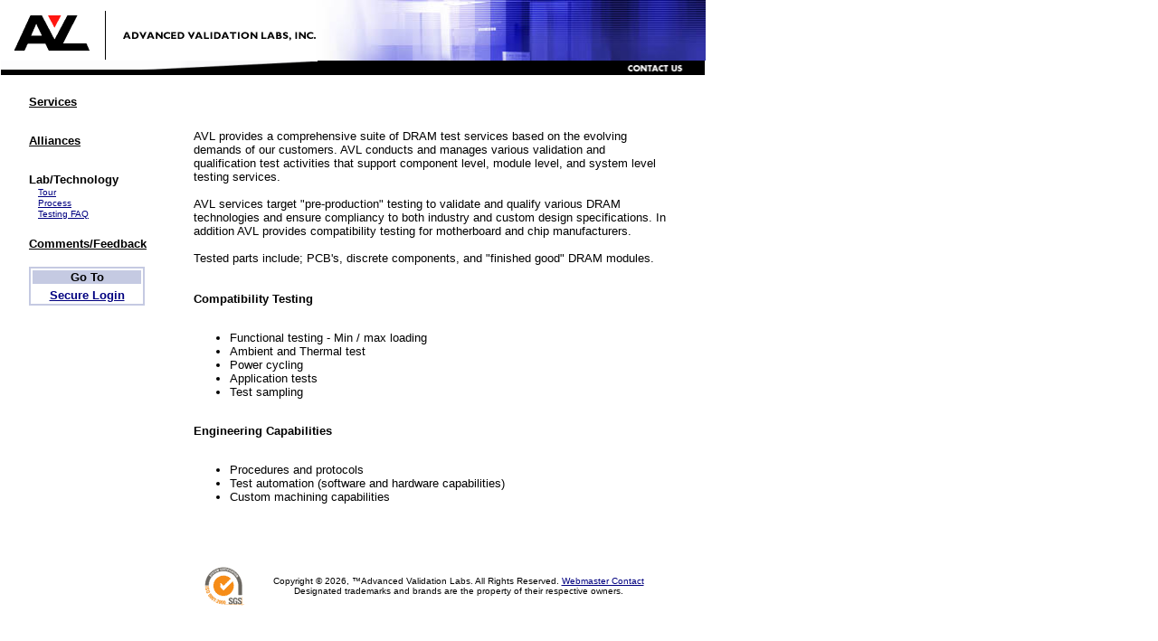

--- FILE ---
content_type: text/html
request_url: https://www.validationlabs.com/services/default.asp
body_size: 5055
content:
<!DOCTYPE HTML PUBLIC "-//W3C//DTD HTML 4.0 Transitional//EN">
<html>
<head>
	<title>Advanced Validation Labs - Custom Services</title>
	<META http-equiv="Content-Type" content="text/html; charset=iso-8859-1">
	<META NAME="description" CONTENT="Test service provider, specializing in the testing, validation, qualification and compatibility of DRAM technologies">
	<META NAME="keywords" CONTENT="Testing, DRAM, validation, qualification, compatibility, interoperability, certification, reliability, test engineering, technology testing"> 
</head>
<body bgcolor="white" alink="Red" link="Navy" vlink="Navy" bottommargin="0" marginheight="0" marginwidth="0" rightmargin="0" topmargin="0" leftmargin="0">


<!-- Top Logo Area -->
		<table border=0 width="780" cellpadding="0" cellspacing="0">
		<tr>
			<td valign="top" width="117">
				<A HREF="/default.asp"><IMG SRC="/images/avllogo.gif" width="117" height="67" border="0"></A><br clear=all>
			</td>
			<td valign="top" width="232">
				<IMG SRC="/images/avl_text.gif" width="232" height="67"><br clear=all>
			</td>
			<td valign="top" width="431">
				<IMG SRC="/images/blue_top.jpg" width="431" height="67"><br clear=all>
			</td>
		</tr>
		</table>
<!-- Top Logo Area -->	
<script language="JavaScript">
<!--
function clickHome()
{
	var URL = 'https://www.validationlabs.com/default.asp';
	var link = '' + URL;
	if (link != '') window.location = URL;
}

function mouseoverHome()
{
	if (document.images) {document.imgHome.src = MouseOverImageHome.src;}
}

function mouseoutHome()
{
	if (document.images) {document.imgHome.src = MouseOutImageHome.src;}
}

if (document.images)
{
	MouseOverImageHome = new Image();
	MouseOutImageHome = new Image();
	MouseOverImageHome.src = 'https://www.validationlabs.com/images/home_b.gif';
	MouseOutImageHome.src = 'https://www.validationlabs.com/images/home_a.gif';
}
// -->

<!--
function clickAboutAVL()
{
	var URL = 'https://www.validationlabs.com/about/about.asp';
	var link = '' + URL;
	if (link != '') window.location = URL;
}

function mouseoverAboutAVL()
{
	if (document.images) {document.imgAboutAVL.src = MouseOverImageAboutAVL.src;}
}

function mouseoutAboutAVL()
{
	if (document.images) {document.imgAboutAVL.src = MouseOutImageAboutAVL.src;}
}

if (document.images)
{
	MouseOverImageAboutAVL = new Image();
	MouseOutImageAboutAVL = new Image();
	MouseOverImageAboutAVL.src = 'https://www.validationlabs.com/images/about_b.gif';
	MouseOutImageAboutAVL.src = 'https://www.validationlabs.com/images/about_a.gif';
}
// -->

<!--
function clickValidated()
{
	//	111703	trw	put old value back per Larry and Deano
	//	090403	trw	replaced with new destination
	var URL = 'https://www.validationlabs.com/services/validatedproducts.asp';
	//var URL = '/webreport/login.asp';
	var link = '' + URL;
	if (link != '') window.location = URL;
}

function mouseoverValidated()
{
	if (document.images) {document.imgValidated.src = MouseOverImageValidated.src;}
}

function mouseoutValidated()
{
	if (document.images) {document.imgValidated.src = MouseOutImageValidated.src;}
}

if (document.images)
{
	MouseOverImageValidated = new Image();
	MouseOutImageValidated = new Image();
	MouseOverImageValidated.src = 'https://www.validationlabs.com/images/validated_b.gif';
	MouseOutImageValidated.src = 'https://www.validationlabs.com/images/validated_a.gif';
}
// -->

<!--
function clickContact()
{
	var URL = 'https://www.validationlabs.com/about/contact.asp';
	var link = '' + URL;
	if (link != '') window.location = URL;
}

function mouseoverContact()
{
	if (document.images) {document.imgContact.src = MouseOverImageContact.src;}
}

function mouseoutContact()
{
	if (document.images) {document.imgContact.src = MouseOutImageContact.src;}
}

if (document.images)
{
	MouseOverImageContact = new Image();
	MouseOutImageContact = new Image();
	MouseOverImageContact.src = 'https://www.validationlabs.com/images/contact_b.gif';
	MouseOutImageContact.src = 'https://www.validationlabs.com/images/contact_a.gif';
}
// -->
</script>

<!-- Navigation and Search section-->
		<table border=0 width="780" cellpadding="0" cellspacing="0">
		<tr>
			<td valign="top" rowspan=2>
				<IMG SRC="/images/blank.gif" width="1" height="10"><BR CLEAR=ALL>
<!--				<A HREF="/search/default.asp"><IMG SRC="/images/searchavl.gif" width="350" height="16" border=0></A>	-->
			</td>
			<td valign="top" width="375" height="17"><IMG SRC="/images/menu_bar1.gif" width="350" height="16"><span style="background-color:#000000;height:16px;width:25px;display:block;float:right">&nbsp;</span></td>
			<td valign="top" height="16">
			<font size="0">
				<span style="background-color:#000000;height:16px;width:297px;display:inline;float:left">&nbsp;</span><a href='javascript:clickContact()' onMouseOver='mouseoverContact();' onMouseOut='mouseoutContact();'><img name='imgContact' src='https://www.validationlabs.com/images/Contact_a.gif' width="106" height="16" alt='Contact' border=0 vspace=0 hspace=0></a>
				<!--<a href='javascript:clickHome()' onMouseOver='mouseoverHome();' onMouseOut='mouseoutHome();'>
					<img name='imgHome' src='https://www.validationlabs.com/images/home_a.gif' width="58" height="16" alt='Home' border=0 vspace=0 hspace=0>
				</a>
				<a href='javascript:clickAboutAVL()' onMouseOver='mouseoverAboutAVL();' onMouseOut='mouseoutAboutAVL();'><!--
					<img name='imgAboutAVL' src='https://www.validationlabs.com/images/about_a.gif' width="90" height="16" alt='About AVL' border=0 vspace=0 hspace=0>
				</a>
				<a href='javascript:clickValidated()' onMouseOver='mouseoverValidated();' onMouseOut='mouseoutValidated();'><!--
					<img name='imgValidated' src='https://www.validationlabs.com/images/validated_a.gif' width="149" height="16" alt='Validated' border=0 vspace=0 hspace=0><!--
				</a>
				-->
			</font>
			</TD>
		</tr>
		<tr>
		    <td><IMG SRC="/images/blank.gif" width="1" height="11"><BR CLEAR=ALL></td>
		    <td><IMG SRC="/images/blank.gif" width="1" height="11"><BR CLEAR=ALL></td>
		</tr>
		</table>
<!-- Navigation and Search section-->

<!-- Navigation and Search section
		<table border=0 width="100%" cellpadding="0" cellspacing="0">
		<tr>
			<td valign="top" rowspan=2>
				<IMG SRC="/images/blank.gif" width="1" height="10"><BR CLEAR=ALL>
				<IMG SRC="/images/searchavl.gif" width="350" height="16">
			</td>
			<td valign="top" width="26" height="16"><IMG SRC="/images/menu_bar1.gif" width="26" height="16"></td>
			<td valign="top" height="16"><IMG SRC="/images/home_a.gif" width="58" height="16"><IMG SRC="/images/about_a.gif" width="90" height="16"><IMG SRC="/images/validated_a.gif" width="149" height="16"><IMG SRC="/images/contact_a.gif" width="107" height="16"></TD>
		</tr>
		<tr>
		    <td><IMG SRC="/images/blank.gif" width="1" height="11"><BR CLEAR=ALL></td>
		    <td><IMG SRC="/images/blank.gif" width="1" height="11"><BR CLEAR=ALL></td>
		</tr>
		</table>

Navigation and Search section-->
<!-- Left Nav Area -->
<SCRIPT ID=clientEventHandlersVBS LANGUAGE=vbscript>
<!--

'Sub window_onload
'	window.focus 
'	window.document.forms("frmLogin").item("user").focus
'End Sub

-->
</SCRIPT>
		<table border=0 width="100%" cellpadding="0" cellspacing="0">
		<tr>
			<td width="150" valign="top">
				<table border=0 width="214" cellpadding="0" cellspacing="0">
				<tr><td colspan=3><IMG SRC="/images/blank.gif" width="1" height="10"><BR CLEAR=ALL></td></tr>
<!--
				<tr>
					<td colspan=3 valign="top" align="center"><FORM ACTION="" NAME="Search"><INPUT TYPE="test" size="12" maxlength="25"> <input type="Image" src="/images/go_btn.gif"></FORM></td>
				</tr>
-->
				<tr>
					<td width="32" valign="top"><IMG SRC="/images/blank.gif" width="15" height="1"><BR CLEAR=ALL></td>
					<td width="150" valign="top">
						<A HREF="/services/default.asp"><FONT SIZE="2" FACE="ARIAL" color="black"><B>Services</B></FONT></A><BR>
						<IMG SRC="/images/blank.gif" width="1" height="10"><br>
						<!--a href="/partners/default.asp"><FONT SIZE="2" FACE="ARIAL" color="black"><B>Partners</b></font></a--><br>

						<A HREF="/alliances/default.asp"><FONT SIZE="2" FACE="ARIAL" color="black"><B>Alliances</B></FONT></A><BR>
						<IMG SRC="/images/blank.gif" width="1" height="10"><br>
						<!--a href="/partners/default.asp"><FONT SIZE="2" FACE="ARIAL" color="black"><B>Partners</b></font></a--><br>

						<!--FONT SIZE="2" FACE="ARIAL">
						<b>Services<br>
						</b>
						</FONT>
						
						
						<FONT SIZE="1" FACE="ARIAL">
						<img src="../images/blank.gif" width="10"><A HREF="/services/custom.asp">Custom</A><BR>
						<img src="../images/blank.gif" width="10"><A HREF="/services/validation.asp">Validation</A>
						</FONT-->
						<!--BR><IMG SRC="/images/blank.gif" width="1" height="10"><BR CLEAR=ALL-->
						<FONT SIZE="2" FACE="ARIAL">
						<b>Lab/Technology</b>
						</FONT>
						<BR>						
						<FONT SIZE="1" FACE="ARIAL">
						<img src="../images/blank.gif" width="10"><A HREF="/technology/tour.asp">Tour</A><BR>
						<img src="../images/blank.gif" width="10"><A HREF="/technology/process.asp">Process</A><BR>
						<img src="../images/blank.gif" width="10"><A HREF="/technology/testingfaq.asp">Testing FAQ</A><BR>
<!--					<A HREF="/technology/equipment.asp">Equipment</A><BR> -->
						<!--img src="../images/blank.gif" width="10"><A HREF="/technology/techalley.asp">Tech Alley</A-->
						</FONT>
						<!--BR><IMG SRC="/images/blank.gif" width="1" height="10"><BR CLEAR=ALL-->
<!--						<FONT SIZE="2" FACE="ARIAL">
						<b>News</b>
						</FONT>
						<BR>
						<FONT SIZE="1" FACE="ARIAL">
						<img src="../images/blank.gif" width="10"><A HREF="/news/press.asp">In The Press</A><BR>
						</FONT>
-->						
						<IMG SRC="/images/blank.gif" width="1" height="10"><BR CLEAR=ALL>
<!--					<A HREF="/.asp"><FONT SIZE="2" FACE="ARIAL" color="black"><b>Customer Log-In</b></A> -->
						
						<!--FONT SIZE="2" FACE="ARIAL">
						<A HREF="/programs/default.asp"><FONT SIZE="2" FACE="ARIAL" color="black"><B>Industry Programs</B></FONT></A><BR>
						</FONT-->
						<IMG SRC="/images/blank.gif" width="1" height="10"><BR CLEAR=ALL>
						<FONT SIZE="2" FACE="ARIAL">
						<A HREF="https://www.validationlabs.com/about/contact.asp"><FONT SIZE="2" FACE="ARIAL" color="black"><B>Comments/Feedback</B></FONT></A><BR>
						</FONT>
						<BR>
						</FONT>
<!--					<FORM NAME="dpasstest" METHOD="POST" ACTION="/login/dpasstest.asp" > -->
<!--						<FORM ACTION="/webreport/login.asp"  METHOD="POST" id="frmLogin" name="frmLogin"> -->
						<TABLE BORDER=1 WIDTH=120 CELLSPACING="0" CELLPADDING="2" bordercolor="#c5cae2">
						<tr>
						    <td valign="top">
								<TABLE BORDER=0 WIDTH=120 CELLSPACING="0" CELLPADDING="0">
								<tr>
								    <td colspan=2 align="center" bgcolor="#c5cae2"><FONT SIZE="2" FACE="ARIAL" color="black"><B>Go To </B></FONT></td>
								</tr>					
								<tr>
								    <td colspan=2 height="1"><img src="/blank.gif" width="1" height="5"></td>
								</tr>					
								<tr>
								    <td colspan=2 align="center">
										<FONT SIZE=2 FACE=ARIAL>
										<A HREF="https://portal.validationlabs.com/"><b>Secure Login</b></A>
										</font>
									</td>
								</tr>					
<!--								

								<tr>
									<td><FONT SIZE=1 FACE=ARIAL><b>Login:</b></font></td>
									<td><FONT SIZE=1 FACE=ARIAL><input type="text" id="text2" name="user" size="5" maxlength="256" value=""></font></td>
								</tr>
								<tr>
									<td><FONT SIZE=1 FACE=ARIAL><b>Password:</b></font></td>
									<td><FONT SIZE=1 FACE=ARIAL><input type="password" id="password1" name="passwd" size="5" maxlength="256"></font></td>
								</tr>
								<tr><td colspan=2><font face="arial" size="1"><input type="Checkbox" name="Remember" value="yes" onClick="return confirm('Please Note:This will set a cookie on your system.')">Click here to have page remember password</font><br></td></tr>

								<tr>
								    <td colspan=2 align="center" height="35" valign="bottom">
										<INPUT type="HIDDEN" NAME="GoTo" VALUE="">
										<FONT SIZE=1 FACE=ARIAL>
										<input type="submit" value="Login" id="Submit1" name="Submit1" onClick="return confirm('Please Note:\nThis site may contain confidential information. Do not proceed if you are not an authorized user. As an unauthorized user, you are prohibited from viewing, copying, or downloading any information contained on the secured pages of this site. \n\nAdvanced Validation Labs Inc. (AVL) makes this information available to approved companies as a business service. AVL is not responsible for unauthorized access, use, or infringement of any data contained on this site. \n\nPlease secure your login information to protect unauthorized access. \n\nIf you have forgotten your ID or Password, please contact the AVL Webmaster at services@validationlabs.com')">
										</font>
									</td>
								</tr>					
								<tr><td colspan=2 height="1"><img src="/blank.gif" width="1" height="7"></td></tr>					
								<tr><td colspan=2 height="1" bgcolor="#c5cae2"><img src="/blank.gif" width="1" height="1"></td></tr>					
								<tr><td colspan=2 height="1"><img src="/blank.gif" width="1" height="5"></td></tr>					
								<tr>
								    <td colspan=2 align="center">
										<FONT SIZE=1 FACE=ARIAL>
										To Logout, <A HREF="/logout.asp"><b>click here</b></A>
										</font>
									</td>
								</tr>					
								<tr><td colspan=2 height="1"><img src="/blank.gif" width="1" height="5"></td></tr>					
								<tr><td colspan=2 height="1" bgcolor="#c5cae2"><img src="/blank.gif" width="1" height="1"></td></tr>					
								<tr><td colspan=2 height="1"><img src="/blank.gif" width="1" height="5"></td></tr>		
								-->
								</TABLE>
<!--								

								<img src="/blank.gif" width="1" height="5"><BR CLEAR=ALL>
								<CENTER>
								<font size="1" face="arial">
								Forget your login info?<BR>
								If so, <A HREF="mailto:services@validationlabs.com">Click Here</A> 
								</font>
								</CENTER>
								
-->
							</td>
						</tr>			
						</TABLE>
						
					<!--	</FORM> -->
						
					</td>
					<td width="32" valign="top"><IMG SRC="/images/blank.gif" width="15" height="1"><BR CLEAR=ALL></td>
				</tr>
				</table>
			</td>
			<td valign="top">

<!-- Left Nav Area -->			


<!-- Main Content Area... do not create tables larger than 525 pixels wide -->

				<table border=0 width="525" cellpadding="0" cellspacing="0">
				<tr>
					<td valign="top">
						<IMG SRC="/images/blank.gif" width="1" height="12"><BR CLEAR=ALL>
						<font size=3 face="arial">
<!--						<A HREF="/emailthispage.asp"><IMG SRC="/images/envelope.gif" border="0" align=right></A><b>Custom Services</b>	-->
						</font>
						<BR><BR>
						<font size="2" face="arial">
						AVL provides a comprehensive suite of DRAM test services based on the 
						evolving demands of our customers. AVL conducts and manages various 
						validation and qualification test activities that support component 
						level, module level, and system level testing services.
						<BR><BR>
						AVL services target "pre-production" testing to validate and qualify various 
						DRAM technologies and ensure compliancy to both industry and custom design 
						specifications.  In addition AVL provides compatibility testing for 
						motherboard and chip manufacturers.  
						<BR><BR>
						Tested parts include; PCB's, discrete components, and "finished good" DRAM 
						modules.  
						<BR><BR>
						<!--b>Standard memory technologies include:  </b>
						<BR><BR>
						<UL>
						<LI> SDRAM - PC133 / SO DIMM
						<LI> Rambus (RDRAM)
						<LI> DDR - Double Data Rate 
						<LI> Custom spec memories 
						</UL>
						<b>General Services include: </b-->
						<!-- cchung - 2021_1118 Removed
						<BR><BR>
						<b>Reliability Testing </b>
						<BR><BR>
						<UL>
						<LI> Stress
						<LI> Accelerated aging
						<LI> Thermal shock
						<LI> Temperature cycling 
						</UL>
						-->
						<BR>
						<b>Compatibility Testing</b>
						<BR><BR>
						<UL>
						<LI> Functional testing - Min / max loading 
						<LI> Ambient and Thermal test 
						<LI> Power cycling
						<LI> Application tests
						<LI> Test sampling
						</UL>
						
						<!--b>Electrical Testing </b>
						<BR><BR>
						<UL>
						<LI> Propagation delay 
						<LI> Cross talk
						<LI> Attenuation loss
						<LI> Impedance 
						<LI> LCR parametric testing   
						</UL-->
						
						<!--b>Signal Quality / Integrity </b>
						<BR><BR>
						<UL>
						<LI> Voltage - over / under / ringback / slope reversal
						<LI> Clock - control/address/data signals / rise & fall time / jitter / period / duty cycle 
						<LI> Timing - setup / hold / access
						</UL-->
						<BR>
						<b>Engineering Capabilities</b>
						<BR><BR>
						<UL>
						<LI> Procedures and protocols <!--- run book service -->
						<LI> Test automation  (software and hardware capabilities)
						<LI> Custom machining capabilities
						</UL>
						
						<!--b>Custom services: </b>
						<BR><BR>
						<UL>
						<LI> Motherboard compatibility 
						<LI> Program design services 
						<LI> Screening 
						<LI> Revolving qualifications 
						<LI> Test suite management 
						</UL-->
						
						<!--b>For more information contact AVL at: </b>
						<BR><BR>
						United States:
						<BR><BR>
						<UL>
						Advanced Validation Labs, Inc.<BR>
						Attn: services@validationlabs.com<BR>
						17800 Newhope Street<BR>
						Ste. B<BR>
						Fountain Valley, CA 92708<BR>
						U.S.A.
						<BR><BR>
						Direct Line: 	714/438-2783<BR>
						Fax: 		714-427-3752<BR>
						Email:  	services@validationlabs.com
						</UL-->
						<BR>
					</td>
				</tr>
		<tr>
			<td>
<!-- Copyright Area -->				

		<tr>
			<td  valign="top" align="center" colspan="3">
				  <div align="center"><BR>
		      		<BR>
				      <table border=0 width="525">
								<tr>
									<td valign="top" align="right">
										<IMG SRC="/images/9001_logo.gif">
									</td>
									<td align="center">
										<FONT SIZE="1" FACE="ARIAL">
										Copyright &copy; 2026, &trade;Advanced Validation Labs. All Rights Reserved. <A HREF="/cdn-cgi/l/email-protection#81e8efe7eec1d7e0ede8e5e0f5e8eeefede0e3f2afe2eeec">Webmaster Contact</A><BR>
										Designated trademarks and brands are the property of their respective owners.
										</FONT>
									</td>
								</tr>
		      				</table>
	  		</div></td>
</tr>
</table>

<!-- Copyright Area -->
<script data-cfasync="false" src="/cdn-cgi/scripts/5c5dd728/cloudflare-static/email-decode.min.js"></script><script type="text/javascript">


  var _gaq = _gaq || [];
  _gaq.push(['_setAccount', 'UA-38643846-1']);
  _gaq.push(['_trackPageview']);


  (function() {
    var ga = document.createElement('script'); ga.type = 'text/javascript'; ga.async = true;
    ga.src = ('https:' == document.location.protocol ? 'https://ssl' : 'http://www') + '.google-analytics.com/ga.js';
    var s = document.getElementsByTagName('script')[0]; s.parentNode.insertBefore(ga, s);
  })();


</script>


			</td>
		</tr>
				</table>

</BODY>
</HTML>